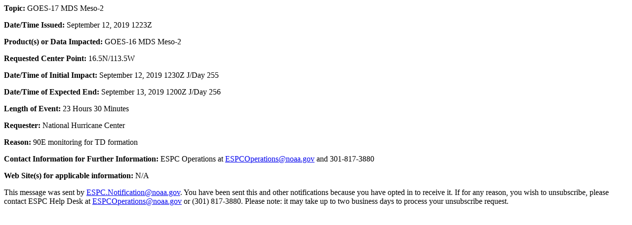

--- FILE ---
content_type: text/html; charset=UTF-8
request_url: https://ospo.noaa.gov/data/messages/2019/09/MSG_20190912_1224.html
body_size: 680
content:
<html>
  <head>
    <meta http-equiv="content-type" content="text/html; charset=UTF-8">
  </head>
  <body text="#000000" bgcolor="#FFFFFF">
    <p><b><span>Topic: </span></b><span>GOES-17 MDS Meso-2</span></p>
    <p class="MsoNormal"><b>Date/Time</b><b style=""> Issued: </b><span
        style=""><span style="">September 12, 2019 1223Z</span><span
          style=""></span></span><span style=""></span></p>
    <p class="MsoNormal"><b>Product(s) or Data Impacted:<span style=""></span></b><b><span
          style=""><b><span> </span></b></span></b><span style=""><span>GOES-16
          MDS Meso-2</span></span><span style=""> </span></p>
    <p class="MsoNormal"><b>Requested Center Point: </b>16.5N/113.5W<br>
    </p>
    <p class="MsoNormal"><b>Date/Time of Initial Impact:<span style=""></span></b><span
        style=""> September </span><span style="">12</span><span
        style="">, 2019 1230Z</span><span style=""> J/Day 255</span><span
        style=""></span><span style=""></span><span style=""></span><span
        style=""></span> </p>
    <p class="MsoNormal"><b>Date/Time of Expected End:</b><span style="">
        September 13</span><span style="">, 2019 1200Z</span><span
        style=""> J/Day 256<br>
      </span></p>
    <p class="MsoNormal"><b>Length of Event:</b> 23 Hours 30 Minutes<br>
    </p>
    <p class="MsoNormal"><b><span style="">Requester:</span></b><span
        style=""> National Hurricane Center</span><span style=""></span><span
        style=""></span> <span style=""></span> </p>
    <p class="MsoNormal"><b>Reason:</b> 90E monitoring for TD formation<b>
      </b></p>
    <p class="MsoNormal"><b>Contact Information for Further Information:</b>
      ESPC Operations at <a class="moz-txt-link-abbreviated"
        href="mailto:ESPCOperations@noaa.gov" moz-do-not-send="true">ESPCOperations@noaa.gov</a>
      and 301-817-3880<br>
    </p>
    <b>Web Site(s) for applicable information:</b> N/A<b><br>
    </b>
    <p><b> </b> This message was sent by <a
        class="moz-txt-link-abbreviated"
        href="mailto:ESPC.Notification@noaa.gov" moz-do-not-send="true">ESPC.Notification@noaa.gov</a>.
      You have been sent this and other notifications because you have
      opted in to receive it. If for any reason, you wish to
      unsubscribe, please contact ESPC Help Desk at <a
        class="moz-txt-link-abbreviated"
        href="mailto:ESPCOperations@noaa.gov" moz-do-not-send="true">ESPCOperations@noaa.gov</a>
      or (301) 817-3880. Please note: it may take up to two business
      days to process your unsubscribe request. <br>
    </p>
    <p><br>
    </p>
    <p><br>
      <br>
    </p>
  </body>
</html>
